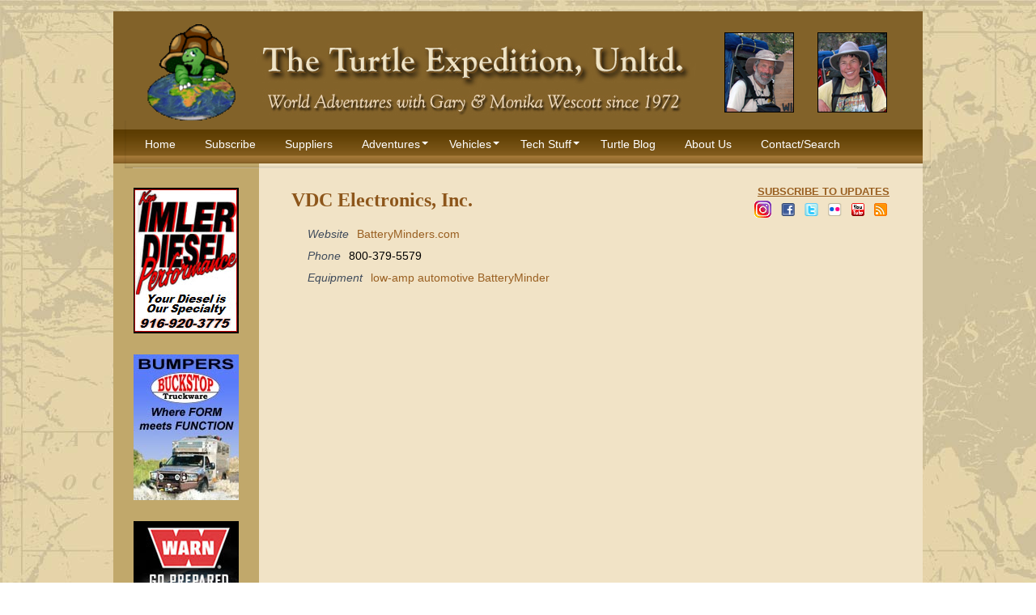

--- FILE ---
content_type: text/html; charset=UTF-8
request_url: https://www.turtleexpedition.com/business-directory/24050/vdc-electronics-inc/
body_size: 12544
content:
<!DOCTYPE html PUBLIC "-//W3C//DTD XHTML 1.0 Strict//EN" "http://www.w3.org/TR/xhtml1/DTD/xhtml1-strict.dtd">

<html xmlns="http://www.w3.org/1999/xhtml" xml:lang="en" lang="en">
<head>

	<!-- Google Tag Manager -->
	<script>(function(w,d,s,l,i){w[l]=w[l]||[];w[l].push({'gtm.start':
	new Date().getTime(),event:'gtm.js'});var f=d.getElementsByTagName(s)[0],
	j=d.createElement(s),dl=l!='dataLayer'?'&l='+l:'';j.async=true;j.src=
	'https://www.googletagmanager.com/gtm.js?id='+i+dl;f.parentNode.insertBefore(j,f);
	})(window,document,'script','dataLayer','GTM-WJWG4FK');</script>
	<!-- End Google Tag Manager -->

	<title>Turtle Expedition &raquo; VDC Electronics, Inc.</title>

	<meta http-equiv="Content-Type" content="text/html; charset=UTF-8" />
	<meta name="generator" content="WordPress 6.9" /> <!-- leave this for stats please -->

    <link rel="shortcut icon" href="https://www.turtleexpedition.com/favicon.ico">
	<link rel="stylesheet" href="https://www.turtleexpedition.com/wp-content/themes/wsdg/style.css?ver=101010" type="text/css" media="screen" />
	<link rel="alternate" type="application/rss+xml" title="RSS 2.0" href="https://www.turtleexpedition.com/feed/" />
	<link rel="alternate" type="text/xml" title="RSS .92" href="https://www.turtleexpedition.com/feed/rss/" />
	<link rel="alternate" type="application/atom+xml" title="Atom 0.3" href="https://www.turtleexpedition.com/feed/atom/" />
	<link rel="pingback" href="https://www.turtleexpedition.com/xmlrpc.php" />

		<link rel='archives' title='July 2023' href='https://www.turtleexpedition.com/2023/07/' />
	<link rel='archives' title='June 2023' href='https://www.turtleexpedition.com/2023/06/' />
	<link rel='archives' title='July 2022' href='https://www.turtleexpedition.com/2022/07/' />
	<link rel='archives' title='June 2022' href='https://www.turtleexpedition.com/2022/06/' />
	<link rel='archives' title='April 2022' href='https://www.turtleexpedition.com/2022/04/' />
	<link rel='archives' title='July 2020' href='https://www.turtleexpedition.com/2020/07/' />
	<link rel='archives' title='April 2020' href='https://www.turtleexpedition.com/2020/04/' />
	<link rel='archives' title='March 2020' href='https://www.turtleexpedition.com/2020/03/' />
	<link rel='archives' title='February 2020' href='https://www.turtleexpedition.com/2020/02/' />
	<link rel='archives' title='October 2019' href='https://www.turtleexpedition.com/2019/10/' />
	<link rel='archives' title='September 2019' href='https://www.turtleexpedition.com/2019/09/' />
	<link rel='archives' title='August 2019' href='https://www.turtleexpedition.com/2019/08/' />
	<link rel='archives' title='July 2019' href='https://www.turtleexpedition.com/2019/07/' />
	<link rel='archives' title='June 2019' href='https://www.turtleexpedition.com/2019/06/' />
	<link rel='archives' title='May 2019' href='https://www.turtleexpedition.com/2019/05/' />
	<link rel='archives' title='April 2019' href='https://www.turtleexpedition.com/2019/04/' />
	<link rel='archives' title='March 2019' href='https://www.turtleexpedition.com/2019/03/' />
	<link rel='archives' title='February 2019' href='https://www.turtleexpedition.com/2019/02/' />
	<link rel='archives' title='January 2019' href='https://www.turtleexpedition.com/2019/01/' />
	<link rel='archives' title='December 2018' href='https://www.turtleexpedition.com/2018/12/' />
	<link rel='archives' title='November 2018' href='https://www.turtleexpedition.com/2018/11/' />
	<link rel='archives' title='October 2018' href='https://www.turtleexpedition.com/2018/10/' />
	<link rel='archives' title='September 2018' href='https://www.turtleexpedition.com/2018/09/' />
	<link rel='archives' title='August 2018' href='https://www.turtleexpedition.com/2018/08/' />
	<link rel='archives' title='July 2018' href='https://www.turtleexpedition.com/2018/07/' />
	<link rel='archives' title='June 2018' href='https://www.turtleexpedition.com/2018/06/' />
	<link rel='archives' title='May 2018' href='https://www.turtleexpedition.com/2018/05/' />
	<link rel='archives' title='April 2018' href='https://www.turtleexpedition.com/2018/04/' />
	<link rel='archives' title='March 2018' href='https://www.turtleexpedition.com/2018/03/' />
	<link rel='archives' title='February 2018' href='https://www.turtleexpedition.com/2018/02/' />
	<link rel='archives' title='January 2018' href='https://www.turtleexpedition.com/2018/01/' />
	<link rel='archives' title='December 2017' href='https://www.turtleexpedition.com/2017/12/' />
	<link rel='archives' title='November 2017' href='https://www.turtleexpedition.com/2017/11/' />
	<link rel='archives' title='October 2017' href='https://www.turtleexpedition.com/2017/10/' />
	<link rel='archives' title='September 2017' href='https://www.turtleexpedition.com/2017/09/' />
	<link rel='archives' title='August 2017' href='https://www.turtleexpedition.com/2017/08/' />
	<link rel='archives' title='June 2017' href='https://www.turtleexpedition.com/2017/06/' />
	<link rel='archives' title='January 2017' href='https://www.turtleexpedition.com/2017/01/' />
	<link rel='archives' title='December 2016' href='https://www.turtleexpedition.com/2016/12/' />
	<link rel='archives' title='November 2016' href='https://www.turtleexpedition.com/2016/11/' />
	<link rel='archives' title='October 2016' href='https://www.turtleexpedition.com/2016/10/' />
	<link rel='archives' title='September 2016' href='https://www.turtleexpedition.com/2016/09/' />
	<link rel='archives' title='August 2016' href='https://www.turtleexpedition.com/2016/08/' />
	<link rel='archives' title='July 2016' href='https://www.turtleexpedition.com/2016/07/' />
	<link rel='archives' title='June 2016' href='https://www.turtleexpedition.com/2016/06/' />
	<link rel='archives' title='May 2016' href='https://www.turtleexpedition.com/2016/05/' />
	<link rel='archives' title='March 2016' href='https://www.turtleexpedition.com/2016/03/' />
	<link rel='archives' title='February 2016' href='https://www.turtleexpedition.com/2016/02/' />
	<link rel='archives' title='January 2016' href='https://www.turtleexpedition.com/2016/01/' />
	<link rel='archives' title='December 2015' href='https://www.turtleexpedition.com/2015/12/' />
	<link rel='archives' title='November 2015' href='https://www.turtleexpedition.com/2015/11/' />
	<link rel='archives' title='October 2015' href='https://www.turtleexpedition.com/2015/10/' />
	<link rel='archives' title='September 2015' href='https://www.turtleexpedition.com/2015/09/' />
	<link rel='archives' title='August 2015' href='https://www.turtleexpedition.com/2015/08/' />
	<link rel='archives' title='May 2015' href='https://www.turtleexpedition.com/2015/05/' />
	<link rel='archives' title='December 2014' href='https://www.turtleexpedition.com/2014/12/' />
	<link rel='archives' title='August 2014' href='https://www.turtleexpedition.com/2014/08/' />
	<link rel='archives' title='July 2014' href='https://www.turtleexpedition.com/2014/07/' />
	<link rel='archives' title='June 2014' href='https://www.turtleexpedition.com/2014/06/' />
	<link rel='archives' title='May 2014' href='https://www.turtleexpedition.com/2014/05/' />
	<link rel='archives' title='April 2014' href='https://www.turtleexpedition.com/2014/04/' />
	<link rel='archives' title='March 2014' href='https://www.turtleexpedition.com/2014/03/' />
	<link rel='archives' title='February 2014' href='https://www.turtleexpedition.com/2014/02/' />
	<link rel='archives' title='January 2014' href='https://www.turtleexpedition.com/2014/01/' />
	<link rel='archives' title='December 2013' href='https://www.turtleexpedition.com/2013/12/' />
	<link rel='archives' title='November 2013' href='https://www.turtleexpedition.com/2013/11/' />
	<link rel='archives' title='October 2013' href='https://www.turtleexpedition.com/2013/10/' />
	<link rel='archives' title='September 2013' href='https://www.turtleexpedition.com/2013/09/' />
	<link rel='archives' title='August 2013' href='https://www.turtleexpedition.com/2013/08/' />
	<link rel='archives' title='July 2013' href='https://www.turtleexpedition.com/2013/07/' />
	<link rel='archives' title='June 2013' href='https://www.turtleexpedition.com/2013/06/' />
	<link rel='archives' title='May 2013' href='https://www.turtleexpedition.com/2013/05/' />
	<link rel='archives' title='April 2013' href='https://www.turtleexpedition.com/2013/04/' />
	<link rel='archives' title='March 2013' href='https://www.turtleexpedition.com/2013/03/' />
	<link rel='archives' title='February 2013' href='https://www.turtleexpedition.com/2013/02/' />
	<link rel='archives' title='January 2013' href='https://www.turtleexpedition.com/2013/01/' />
	<link rel='archives' title='December 2012' href='https://www.turtleexpedition.com/2012/12/' />
	<link rel='archives' title='November 2012' href='https://www.turtleexpedition.com/2012/11/' />
	<link rel='archives' title='October 2012' href='https://www.turtleexpedition.com/2012/10/' />
	<link rel='archives' title='September 2012' href='https://www.turtleexpedition.com/2012/09/' />
	<link rel='archives' title='August 2012' href='https://www.turtleexpedition.com/2012/08/' />
	<link rel='archives' title='July 2012' href='https://www.turtleexpedition.com/2012/07/' />
	<link rel='archives' title='June 2012' href='https://www.turtleexpedition.com/2012/06/' />
	<link rel='archives' title='May 2012' href='https://www.turtleexpedition.com/2012/05/' />
	<link rel='archives' title='April 2012' href='https://www.turtleexpedition.com/2012/04/' />
	<link rel='archives' title='March 2012' href='https://www.turtleexpedition.com/2012/03/' />
	<link rel='archives' title='February 2012' href='https://www.turtleexpedition.com/2012/02/' />
	<link rel='archives' title='January 2012' href='https://www.turtleexpedition.com/2012/01/' />
	<link rel='archives' title='December 2011' href='https://www.turtleexpedition.com/2011/12/' />
	<link rel='archives' title='November 2011' href='https://www.turtleexpedition.com/2011/11/' />
	<link rel='archives' title='October 2011' href='https://www.turtleexpedition.com/2011/10/' />
	<link rel='archives' title='September 2011' href='https://www.turtleexpedition.com/2011/09/' />
	<link rel='archives' title='August 2011' href='https://www.turtleexpedition.com/2011/08/' />
	<link rel='archives' title='July 2011' href='https://www.turtleexpedition.com/2011/07/' />
	<link rel='archives' title='June 2011' href='https://www.turtleexpedition.com/2011/06/' />
	<link rel='archives' title='May 2011' href='https://www.turtleexpedition.com/2011/05/' />
	<link rel='archives' title='April 2011' href='https://www.turtleexpedition.com/2011/04/' />
	<link rel='archives' title='March 2011' href='https://www.turtleexpedition.com/2011/03/' />
	<link rel='archives' title='February 2011' href='https://www.turtleexpedition.com/2011/02/' />
	<link rel='archives' title='January 2011' href='https://www.turtleexpedition.com/2011/01/' />
	<link rel='archives' title='December 2010' href='https://www.turtleexpedition.com/2010/12/' />
	<link rel='archives' title='September 2010' href='https://www.turtleexpedition.com/2010/09/' />
		<meta name='robots' content='max-image-preview:large' />
<link rel='dns-prefetch' href='//www.turtleexpedition.com' />
<link rel="alternate" title="oEmbed (JSON)" type="application/json+oembed" href="https://www.turtleexpedition.com/wp-json/oembed/1.0/embed?url=https%3A%2F%2Fwww.turtleexpedition.com%2Fbusiness-directory%2F24050%2Fvdc-electronics-inc%2F" />
<link rel="alternate" title="oEmbed (XML)" type="text/xml+oembed" href="https://www.turtleexpedition.com/wp-json/oembed/1.0/embed?url=https%3A%2F%2Fwww.turtleexpedition.com%2Fbusiness-directory%2F24050%2Fvdc-electronics-inc%2F&#038;format=xml" />
		<!-- This site uses the Google Analytics by ExactMetrics plugin v8.11.1 - Using Analytics tracking - https://www.exactmetrics.com/ -->
							<script src="//www.googletagmanager.com/gtag/js?id=G-MB9RDLXN9Y"  data-cfasync="false" data-wpfc-render="false" type="text/javascript" async></script>
			<script data-cfasync="false" data-wpfc-render="false" type="text/javascript">
				var em_version = '8.11.1';
				var em_track_user = true;
				var em_no_track_reason = '';
								var ExactMetricsDefaultLocations = {"page_location":"https:\/\/www.turtleexpedition.com\/business-directory\/24050\/vdc-electronics-inc\/"};
								if ( typeof ExactMetricsPrivacyGuardFilter === 'function' ) {
					var ExactMetricsLocations = (typeof ExactMetricsExcludeQuery === 'object') ? ExactMetricsPrivacyGuardFilter( ExactMetricsExcludeQuery ) : ExactMetricsPrivacyGuardFilter( ExactMetricsDefaultLocations );
				} else {
					var ExactMetricsLocations = (typeof ExactMetricsExcludeQuery === 'object') ? ExactMetricsExcludeQuery : ExactMetricsDefaultLocations;
				}

								var disableStrs = [
										'ga-disable-G-MB9RDLXN9Y',
									];

				/* Function to detect opted out users */
				function __gtagTrackerIsOptedOut() {
					for (var index = 0; index < disableStrs.length; index++) {
						if (document.cookie.indexOf(disableStrs[index] + '=true') > -1) {
							return true;
						}
					}

					return false;
				}

				/* Disable tracking if the opt-out cookie exists. */
				if (__gtagTrackerIsOptedOut()) {
					for (var index = 0; index < disableStrs.length; index++) {
						window[disableStrs[index]] = true;
					}
				}

				/* Opt-out function */
				function __gtagTrackerOptout() {
					for (var index = 0; index < disableStrs.length; index++) {
						document.cookie = disableStrs[index] + '=true; expires=Thu, 31 Dec 2099 23:59:59 UTC; path=/';
						window[disableStrs[index]] = true;
					}
				}

				if ('undefined' === typeof gaOptout) {
					function gaOptout() {
						__gtagTrackerOptout();
					}
				}
								window.dataLayer = window.dataLayer || [];

				window.ExactMetricsDualTracker = {
					helpers: {},
					trackers: {},
				};
				if (em_track_user) {
					function __gtagDataLayer() {
						dataLayer.push(arguments);
					}

					function __gtagTracker(type, name, parameters) {
						if (!parameters) {
							parameters = {};
						}

						if (parameters.send_to) {
							__gtagDataLayer.apply(null, arguments);
							return;
						}

						if (type === 'event') {
														parameters.send_to = exactmetrics_frontend.v4_id;
							var hookName = name;
							if (typeof parameters['event_category'] !== 'undefined') {
								hookName = parameters['event_category'] + ':' + name;
							}

							if (typeof ExactMetricsDualTracker.trackers[hookName] !== 'undefined') {
								ExactMetricsDualTracker.trackers[hookName](parameters);
							} else {
								__gtagDataLayer('event', name, parameters);
							}
							
						} else {
							__gtagDataLayer.apply(null, arguments);
						}
					}

					__gtagTracker('js', new Date());
					__gtagTracker('set', {
						'developer_id.dNDMyYj': true,
											});
					if ( ExactMetricsLocations.page_location ) {
						__gtagTracker('set', ExactMetricsLocations);
					}
										__gtagTracker('config', 'G-MB9RDLXN9Y', {"forceSSL":"true","link_attribution":"true"} );
										window.gtag = __gtagTracker;										(function () {
						/* https://developers.google.com/analytics/devguides/collection/analyticsjs/ */
						/* ga and __gaTracker compatibility shim. */
						var noopfn = function () {
							return null;
						};
						var newtracker = function () {
							return new Tracker();
						};
						var Tracker = function () {
							return null;
						};
						var p = Tracker.prototype;
						p.get = noopfn;
						p.set = noopfn;
						p.send = function () {
							var args = Array.prototype.slice.call(arguments);
							args.unshift('send');
							__gaTracker.apply(null, args);
						};
						var __gaTracker = function () {
							var len = arguments.length;
							if (len === 0) {
								return;
							}
							var f = arguments[len - 1];
							if (typeof f !== 'object' || f === null || typeof f.hitCallback !== 'function') {
								if ('send' === arguments[0]) {
									var hitConverted, hitObject = false, action;
									if ('event' === arguments[1]) {
										if ('undefined' !== typeof arguments[3]) {
											hitObject = {
												'eventAction': arguments[3],
												'eventCategory': arguments[2],
												'eventLabel': arguments[4],
												'value': arguments[5] ? arguments[5] : 1,
											}
										}
									}
									if ('pageview' === arguments[1]) {
										if ('undefined' !== typeof arguments[2]) {
											hitObject = {
												'eventAction': 'page_view',
												'page_path': arguments[2],
											}
										}
									}
									if (typeof arguments[2] === 'object') {
										hitObject = arguments[2];
									}
									if (typeof arguments[5] === 'object') {
										Object.assign(hitObject, arguments[5]);
									}
									if ('undefined' !== typeof arguments[1].hitType) {
										hitObject = arguments[1];
										if ('pageview' === hitObject.hitType) {
											hitObject.eventAction = 'page_view';
										}
									}
									if (hitObject) {
										action = 'timing' === arguments[1].hitType ? 'timing_complete' : hitObject.eventAction;
										hitConverted = mapArgs(hitObject);
										__gtagTracker('event', action, hitConverted);
									}
								}
								return;
							}

							function mapArgs(args) {
								var arg, hit = {};
								var gaMap = {
									'eventCategory': 'event_category',
									'eventAction': 'event_action',
									'eventLabel': 'event_label',
									'eventValue': 'event_value',
									'nonInteraction': 'non_interaction',
									'timingCategory': 'event_category',
									'timingVar': 'name',
									'timingValue': 'value',
									'timingLabel': 'event_label',
									'page': 'page_path',
									'location': 'page_location',
									'title': 'page_title',
									'referrer' : 'page_referrer',
								};
								for (arg in args) {
																		if (!(!args.hasOwnProperty(arg) || !gaMap.hasOwnProperty(arg))) {
										hit[gaMap[arg]] = args[arg];
									} else {
										hit[arg] = args[arg];
									}
								}
								return hit;
							}

							try {
								f.hitCallback();
							} catch (ex) {
							}
						};
						__gaTracker.create = newtracker;
						__gaTracker.getByName = newtracker;
						__gaTracker.getAll = function () {
							return [];
						};
						__gaTracker.remove = noopfn;
						__gaTracker.loaded = true;
						window['__gaTracker'] = __gaTracker;
					})();
									} else {
										console.log("");
					(function () {
						function __gtagTracker() {
							return null;
						}

						window['__gtagTracker'] = __gtagTracker;
						window['gtag'] = __gtagTracker;
					})();
									}
			</script>
							<!-- / Google Analytics by ExactMetrics -->
		<style id='wp-img-auto-sizes-contain-inline-css' type='text/css'>
img:is([sizes=auto i],[sizes^="auto," i]){contain-intrinsic-size:3000px 1500px}
/*# sourceURL=wp-img-auto-sizes-contain-inline-css */
</style>
<style id='wp-emoji-styles-inline-css' type='text/css'>

	img.wp-smiley, img.emoji {
		display: inline !important;
		border: none !important;
		box-shadow: none !important;
		height: 1em !important;
		width: 1em !important;
		margin: 0 0.07em !important;
		vertical-align: -0.1em !important;
		background: none !important;
		padding: 0 !important;
	}
/*# sourceURL=wp-emoji-styles-inline-css */
</style>
<style id='wp-block-library-inline-css' type='text/css'>
:root{--wp-block-synced-color:#7a00df;--wp-block-synced-color--rgb:122,0,223;--wp-bound-block-color:var(--wp-block-synced-color);--wp-editor-canvas-background:#ddd;--wp-admin-theme-color:#007cba;--wp-admin-theme-color--rgb:0,124,186;--wp-admin-theme-color-darker-10:#006ba1;--wp-admin-theme-color-darker-10--rgb:0,107,160.5;--wp-admin-theme-color-darker-20:#005a87;--wp-admin-theme-color-darker-20--rgb:0,90,135;--wp-admin-border-width-focus:2px}@media (min-resolution:192dpi){:root{--wp-admin-border-width-focus:1.5px}}.wp-element-button{cursor:pointer}:root .has-very-light-gray-background-color{background-color:#eee}:root .has-very-dark-gray-background-color{background-color:#313131}:root .has-very-light-gray-color{color:#eee}:root .has-very-dark-gray-color{color:#313131}:root .has-vivid-green-cyan-to-vivid-cyan-blue-gradient-background{background:linear-gradient(135deg,#00d084,#0693e3)}:root .has-purple-crush-gradient-background{background:linear-gradient(135deg,#34e2e4,#4721fb 50%,#ab1dfe)}:root .has-hazy-dawn-gradient-background{background:linear-gradient(135deg,#faaca8,#dad0ec)}:root .has-subdued-olive-gradient-background{background:linear-gradient(135deg,#fafae1,#67a671)}:root .has-atomic-cream-gradient-background{background:linear-gradient(135deg,#fdd79a,#004a59)}:root .has-nightshade-gradient-background{background:linear-gradient(135deg,#330968,#31cdcf)}:root .has-midnight-gradient-background{background:linear-gradient(135deg,#020381,#2874fc)}:root{--wp--preset--font-size--normal:16px;--wp--preset--font-size--huge:42px}.has-regular-font-size{font-size:1em}.has-larger-font-size{font-size:2.625em}.has-normal-font-size{font-size:var(--wp--preset--font-size--normal)}.has-huge-font-size{font-size:var(--wp--preset--font-size--huge)}.has-text-align-center{text-align:center}.has-text-align-left{text-align:left}.has-text-align-right{text-align:right}.has-fit-text{white-space:nowrap!important}#end-resizable-editor-section{display:none}.aligncenter{clear:both}.items-justified-left{justify-content:flex-start}.items-justified-center{justify-content:center}.items-justified-right{justify-content:flex-end}.items-justified-space-between{justify-content:space-between}.screen-reader-text{border:0;clip-path:inset(50%);height:1px;margin:-1px;overflow:hidden;padding:0;position:absolute;width:1px;word-wrap:normal!important}.screen-reader-text:focus{background-color:#ddd;clip-path:none;color:#444;display:block;font-size:1em;height:auto;left:5px;line-height:normal;padding:15px 23px 14px;text-decoration:none;top:5px;width:auto;z-index:100000}html :where(.has-border-color){border-style:solid}html :where([style*=border-top-color]){border-top-style:solid}html :where([style*=border-right-color]){border-right-style:solid}html :where([style*=border-bottom-color]){border-bottom-style:solid}html :where([style*=border-left-color]){border-left-style:solid}html :where([style*=border-width]){border-style:solid}html :where([style*=border-top-width]){border-top-style:solid}html :where([style*=border-right-width]){border-right-style:solid}html :where([style*=border-bottom-width]){border-bottom-style:solid}html :where([style*=border-left-width]){border-left-style:solid}html :where(img[class*=wp-image-]){height:auto;max-width:100%}:where(figure){margin:0 0 1em}html :where(.is-position-sticky){--wp-admin--admin-bar--position-offset:var(--wp-admin--admin-bar--height,0px)}@media screen and (max-width:600px){html :where(.is-position-sticky){--wp-admin--admin-bar--position-offset:0px}}

/*# sourceURL=wp-block-library-inline-css */
</style><style id='global-styles-inline-css' type='text/css'>
:root{--wp--preset--aspect-ratio--square: 1;--wp--preset--aspect-ratio--4-3: 4/3;--wp--preset--aspect-ratio--3-4: 3/4;--wp--preset--aspect-ratio--3-2: 3/2;--wp--preset--aspect-ratio--2-3: 2/3;--wp--preset--aspect-ratio--16-9: 16/9;--wp--preset--aspect-ratio--9-16: 9/16;--wp--preset--color--black: #000000;--wp--preset--color--cyan-bluish-gray: #abb8c3;--wp--preset--color--white: #ffffff;--wp--preset--color--pale-pink: #f78da7;--wp--preset--color--vivid-red: #cf2e2e;--wp--preset--color--luminous-vivid-orange: #ff6900;--wp--preset--color--luminous-vivid-amber: #fcb900;--wp--preset--color--light-green-cyan: #7bdcb5;--wp--preset--color--vivid-green-cyan: #00d084;--wp--preset--color--pale-cyan-blue: #8ed1fc;--wp--preset--color--vivid-cyan-blue: #0693e3;--wp--preset--color--vivid-purple: #9b51e0;--wp--preset--gradient--vivid-cyan-blue-to-vivid-purple: linear-gradient(135deg,rgb(6,147,227) 0%,rgb(155,81,224) 100%);--wp--preset--gradient--light-green-cyan-to-vivid-green-cyan: linear-gradient(135deg,rgb(122,220,180) 0%,rgb(0,208,130) 100%);--wp--preset--gradient--luminous-vivid-amber-to-luminous-vivid-orange: linear-gradient(135deg,rgb(252,185,0) 0%,rgb(255,105,0) 100%);--wp--preset--gradient--luminous-vivid-orange-to-vivid-red: linear-gradient(135deg,rgb(255,105,0) 0%,rgb(207,46,46) 100%);--wp--preset--gradient--very-light-gray-to-cyan-bluish-gray: linear-gradient(135deg,rgb(238,238,238) 0%,rgb(169,184,195) 100%);--wp--preset--gradient--cool-to-warm-spectrum: linear-gradient(135deg,rgb(74,234,220) 0%,rgb(151,120,209) 20%,rgb(207,42,186) 40%,rgb(238,44,130) 60%,rgb(251,105,98) 80%,rgb(254,248,76) 100%);--wp--preset--gradient--blush-light-purple: linear-gradient(135deg,rgb(255,206,236) 0%,rgb(152,150,240) 100%);--wp--preset--gradient--blush-bordeaux: linear-gradient(135deg,rgb(254,205,165) 0%,rgb(254,45,45) 50%,rgb(107,0,62) 100%);--wp--preset--gradient--luminous-dusk: linear-gradient(135deg,rgb(255,203,112) 0%,rgb(199,81,192) 50%,rgb(65,88,208) 100%);--wp--preset--gradient--pale-ocean: linear-gradient(135deg,rgb(255,245,203) 0%,rgb(182,227,212) 50%,rgb(51,167,181) 100%);--wp--preset--gradient--electric-grass: linear-gradient(135deg,rgb(202,248,128) 0%,rgb(113,206,126) 100%);--wp--preset--gradient--midnight: linear-gradient(135deg,rgb(2,3,129) 0%,rgb(40,116,252) 100%);--wp--preset--font-size--small: 13px;--wp--preset--font-size--medium: 20px;--wp--preset--font-size--large: 36px;--wp--preset--font-size--x-large: 42px;--wp--preset--spacing--20: 0.44rem;--wp--preset--spacing--30: 0.67rem;--wp--preset--spacing--40: 1rem;--wp--preset--spacing--50: 1.5rem;--wp--preset--spacing--60: 2.25rem;--wp--preset--spacing--70: 3.38rem;--wp--preset--spacing--80: 5.06rem;--wp--preset--shadow--natural: 6px 6px 9px rgba(0, 0, 0, 0.2);--wp--preset--shadow--deep: 12px 12px 50px rgba(0, 0, 0, 0.4);--wp--preset--shadow--sharp: 6px 6px 0px rgba(0, 0, 0, 0.2);--wp--preset--shadow--outlined: 6px 6px 0px -3px rgb(255, 255, 255), 6px 6px rgb(0, 0, 0);--wp--preset--shadow--crisp: 6px 6px 0px rgb(0, 0, 0);}:where(.is-layout-flex){gap: 0.5em;}:where(.is-layout-grid){gap: 0.5em;}body .is-layout-flex{display: flex;}.is-layout-flex{flex-wrap: wrap;align-items: center;}.is-layout-flex > :is(*, div){margin: 0;}body .is-layout-grid{display: grid;}.is-layout-grid > :is(*, div){margin: 0;}:where(.wp-block-columns.is-layout-flex){gap: 2em;}:where(.wp-block-columns.is-layout-grid){gap: 2em;}:where(.wp-block-post-template.is-layout-flex){gap: 1.25em;}:where(.wp-block-post-template.is-layout-grid){gap: 1.25em;}.has-black-color{color: var(--wp--preset--color--black) !important;}.has-cyan-bluish-gray-color{color: var(--wp--preset--color--cyan-bluish-gray) !important;}.has-white-color{color: var(--wp--preset--color--white) !important;}.has-pale-pink-color{color: var(--wp--preset--color--pale-pink) !important;}.has-vivid-red-color{color: var(--wp--preset--color--vivid-red) !important;}.has-luminous-vivid-orange-color{color: var(--wp--preset--color--luminous-vivid-orange) !important;}.has-luminous-vivid-amber-color{color: var(--wp--preset--color--luminous-vivid-amber) !important;}.has-light-green-cyan-color{color: var(--wp--preset--color--light-green-cyan) !important;}.has-vivid-green-cyan-color{color: var(--wp--preset--color--vivid-green-cyan) !important;}.has-pale-cyan-blue-color{color: var(--wp--preset--color--pale-cyan-blue) !important;}.has-vivid-cyan-blue-color{color: var(--wp--preset--color--vivid-cyan-blue) !important;}.has-vivid-purple-color{color: var(--wp--preset--color--vivid-purple) !important;}.has-black-background-color{background-color: var(--wp--preset--color--black) !important;}.has-cyan-bluish-gray-background-color{background-color: var(--wp--preset--color--cyan-bluish-gray) !important;}.has-white-background-color{background-color: var(--wp--preset--color--white) !important;}.has-pale-pink-background-color{background-color: var(--wp--preset--color--pale-pink) !important;}.has-vivid-red-background-color{background-color: var(--wp--preset--color--vivid-red) !important;}.has-luminous-vivid-orange-background-color{background-color: var(--wp--preset--color--luminous-vivid-orange) !important;}.has-luminous-vivid-amber-background-color{background-color: var(--wp--preset--color--luminous-vivid-amber) !important;}.has-light-green-cyan-background-color{background-color: var(--wp--preset--color--light-green-cyan) !important;}.has-vivid-green-cyan-background-color{background-color: var(--wp--preset--color--vivid-green-cyan) !important;}.has-pale-cyan-blue-background-color{background-color: var(--wp--preset--color--pale-cyan-blue) !important;}.has-vivid-cyan-blue-background-color{background-color: var(--wp--preset--color--vivid-cyan-blue) !important;}.has-vivid-purple-background-color{background-color: var(--wp--preset--color--vivid-purple) !important;}.has-black-border-color{border-color: var(--wp--preset--color--black) !important;}.has-cyan-bluish-gray-border-color{border-color: var(--wp--preset--color--cyan-bluish-gray) !important;}.has-white-border-color{border-color: var(--wp--preset--color--white) !important;}.has-pale-pink-border-color{border-color: var(--wp--preset--color--pale-pink) !important;}.has-vivid-red-border-color{border-color: var(--wp--preset--color--vivid-red) !important;}.has-luminous-vivid-orange-border-color{border-color: var(--wp--preset--color--luminous-vivid-orange) !important;}.has-luminous-vivid-amber-border-color{border-color: var(--wp--preset--color--luminous-vivid-amber) !important;}.has-light-green-cyan-border-color{border-color: var(--wp--preset--color--light-green-cyan) !important;}.has-vivid-green-cyan-border-color{border-color: var(--wp--preset--color--vivid-green-cyan) !important;}.has-pale-cyan-blue-border-color{border-color: var(--wp--preset--color--pale-cyan-blue) !important;}.has-vivid-cyan-blue-border-color{border-color: var(--wp--preset--color--vivid-cyan-blue) !important;}.has-vivid-purple-border-color{border-color: var(--wp--preset--color--vivid-purple) !important;}.has-vivid-cyan-blue-to-vivid-purple-gradient-background{background: var(--wp--preset--gradient--vivid-cyan-blue-to-vivid-purple) !important;}.has-light-green-cyan-to-vivid-green-cyan-gradient-background{background: var(--wp--preset--gradient--light-green-cyan-to-vivid-green-cyan) !important;}.has-luminous-vivid-amber-to-luminous-vivid-orange-gradient-background{background: var(--wp--preset--gradient--luminous-vivid-amber-to-luminous-vivid-orange) !important;}.has-luminous-vivid-orange-to-vivid-red-gradient-background{background: var(--wp--preset--gradient--luminous-vivid-orange-to-vivid-red) !important;}.has-very-light-gray-to-cyan-bluish-gray-gradient-background{background: var(--wp--preset--gradient--very-light-gray-to-cyan-bluish-gray) !important;}.has-cool-to-warm-spectrum-gradient-background{background: var(--wp--preset--gradient--cool-to-warm-spectrum) !important;}.has-blush-light-purple-gradient-background{background: var(--wp--preset--gradient--blush-light-purple) !important;}.has-blush-bordeaux-gradient-background{background: var(--wp--preset--gradient--blush-bordeaux) !important;}.has-luminous-dusk-gradient-background{background: var(--wp--preset--gradient--luminous-dusk) !important;}.has-pale-ocean-gradient-background{background: var(--wp--preset--gradient--pale-ocean) !important;}.has-electric-grass-gradient-background{background: var(--wp--preset--gradient--electric-grass) !important;}.has-midnight-gradient-background{background: var(--wp--preset--gradient--midnight) !important;}.has-small-font-size{font-size: var(--wp--preset--font-size--small) !important;}.has-medium-font-size{font-size: var(--wp--preset--font-size--medium) !important;}.has-large-font-size{font-size: var(--wp--preset--font-size--large) !important;}.has-x-large-font-size{font-size: var(--wp--preset--font-size--x-large) !important;}
/*# sourceURL=global-styles-inline-css */
</style>

<style id='classic-theme-styles-inline-css' type='text/css'>
/*! This file is auto-generated */
.wp-block-button__link{color:#fff;background-color:#32373c;border-radius:9999px;box-shadow:none;text-decoration:none;padding:calc(.667em + 2px) calc(1.333em + 2px);font-size:1.125em}.wp-block-file__button{background:#32373c;color:#fff;text-decoration:none}
/*# sourceURL=/wp-includes/css/classic-themes.min.css */
</style>
<link rel='stylesheet' id='shutter-0-css' href='https://www.turtleexpedition.com/wp-content/plugins/nextgen-gallery/static/Lightbox/shutter/shutter.css?ver=4.0.2' type='text/css' media='all' />
<link rel='stylesheet' id='crp-style-rounded-thumbs-css' href='https://www.turtleexpedition.com/wp-content/plugins/contextual-related-posts/css/rounded-thumbs.min.css?ver=4.1.0' type='text/css' media='all' />
<style id='crp-style-rounded-thumbs-inline-css' type='text/css'>

			.crp_related.crp-rounded-thumbs a {
				width: 150px;
                height: 150px;
				text-decoration: none;
			}
			.crp_related.crp-rounded-thumbs img {
				max-width: 150px;
				margin: auto;
			}
			.crp_related.crp-rounded-thumbs .crp_title {
				width: 100%;
			}
			
/*# sourceURL=crp-style-rounded-thumbs-inline-css */
</style>
<link rel='stylesheet' id='wpbdp-widgets-css' href='https://www.turtleexpedition.com/wp-content/plugins/business-directory-plugin/assets/css/widgets.min.css?ver=6.4.20' type='text/css' media='all' />
<link rel='stylesheet' id='wpbdp-base-css-css' href='https://www.turtleexpedition.com/wp-content/plugins/business-directory-plugin/assets/css/wpbdp.min.css?ver=6.4.20' type='text/css' media='all' />
<style id='wpbdp-base-css-inline-css' type='text/css'>
html,body{--bd-main-color:#32373c;--bd-main-color-20:#569AF633;--bd-main-color-8:#569AF614;--bd-thumbnail-width:150px;--bd-thumbnail-height:150px;--bd-button-text-color:#fff;--bd-button-bg-color:#32373c;--bd-button-padding-left:calc(1.333em + 2px);--bd-button-padding-top:calc(0.667em + 2px);}.wpbdp-with-button-styles .wpbdp-checkout-submit input[type="submit"],.wpbdp-with-button-styles .wpbdp-ratings-reviews input[type="submit"],.wpbdp-with-button-styles .comment-form input[type="submit"],.wpbdp-with-button-styles .wpbdp-main-box input[type="submit"],.wpbdp-with-button-styles .listing-actions a.wpbdp-button,.wpbdp-with-button-styles .wpbdp-button-secondary,.wpbdp-with-button-styles .wpbdp-button{padding-left: calc(1.333em + 2px);padding-right: calc(1.333em + 2px);}
.wpbdp-plan-action input[type=radio]+ label span:before{content:'Select';}.wpbdp-plan-action input[type=radio]:checked + label span:before{content:'Selected';}
/*# sourceURL=wpbdp-base-css-inline-css */
</style>
<link rel='stylesheet' id='wpbdp-category-icons-module-css' href='https://www.turtleexpedition.com/wp-content/plugins/business-directory-categories/resources/styles.min.css?ver=5.0.10' type='text/css' media='all' />
<link rel='stylesheet' id='wpbdp-abc-filtering-css' href='https://www.turtleexpedition.com/wp-content/plugins/business-directory-categories/resources/abc.css?ver=5.0.10' type='text/css' media='all' />
<link rel='stylesheet' id='meks-flickr-widget-css' href='https://www.turtleexpedition.com/wp-content/plugins/meks-simple-flickr-widget/css/style.css?ver=1.3' type='text/css' media='all' />
<link rel='stylesheet' id='wp-pagenavi-css' href='https://www.turtleexpedition.com/wp-content/plugins/wp-pagenavi/pagenavi-css.css?ver=2.70' type='text/css' media='all' />
<link rel='stylesheet' id='photonic-slider-css' href='https://www.turtleexpedition.com/wp-content/plugins/photonic/include/ext/splide/splide.min.css?ver=20251209-170940' type='text/css' media='all' />
<link rel='stylesheet' id='photonic-lightbox-css' href='https://www.turtleexpedition.com/wp-content/plugins/photonic/include/ext/baguettebox/baguettebox.min.css?ver=20251209-170940' type='text/css' media='all' />
<link rel='stylesheet' id='photonic-css' href='https://www.turtleexpedition.com/wp-content/plugins/photonic/include/css/front-end/core/photonic.min.css?ver=20251209-170940' type='text/css' media='all' />
<style id='photonic-inline-css' type='text/css'>
/* Dynamically generated CSS */
.photonic-panel { background:  rgb(17,17,17)  !important;

	border-top: none;
	border-right: none;
	border-bottom: none;
	border-left: none;
 }
.photonic-random-layout .photonic-thumb { padding: 2px}
.photonic-masonry-layout .photonic-thumb, .photonic-masonry-horizontal-layout .photonic-thumb { padding: 2px}
.photonic-mosaic-layout .photonic-thumb { padding: 2px}

/*# sourceURL=photonic-inline-css */
</style>
<link rel='stylesheet' id='default-styles.min-css' href='https://www.turtleexpedition.com/wp-content/plugins/business-directory-plugin/themes/default/assets/styles.min.css?ver=6.4.20' type='text/css' media='all' />
<script type="text/javascript" src="https://www.turtleexpedition.com/wp-includes/js/jquery/jquery.min.js?ver=3.7.1" id="jquery-core-js"></script>
<script type="text/javascript" src="https://www.turtleexpedition.com/wp-includes/js/jquery/jquery-migrate.min.js?ver=3.4.1" id="jquery-migrate-js"></script>
<script type="text/javascript" src="https://www.turtleexpedition.com/wp-content/plugins/jquery-drop-down-menu-plugin/js/noConflict.js?ver=494b4d6cc2e30e6c7c7755d2c4cab320" id="down-menu-plugin-js"></script>
<script type="text/javascript" src="https://www.turtleexpedition.com/wp-content/plugins/google-analytics-dashboard-for-wp/assets/js/frontend-gtag.min.js?ver=8.11.1" id="exactmetrics-frontend-script-js" async="async" data-wp-strategy="async"></script>
<script data-cfasync="false" data-wpfc-render="false" type="text/javascript" id='exactmetrics-frontend-script-js-extra'>/* <![CDATA[ */
var exactmetrics_frontend = {"js_events_tracking":"true","download_extensions":"doc,pdf,ppt,zip,xls,docx,pptx,xlsx","inbound_paths":"[{\"path\":\"\\\/go\\\/\",\"label\":\"affiliate\"},{\"path\":\"\\\/recommend\\\/\",\"label\":\"affiliate\"}]","home_url":"https:\/\/www.turtleexpedition.com","hash_tracking":"false","v4_id":"G-MB9RDLXN9Y"};/* ]]> */
</script>
<script type="text/javascript" id="photocrati_ajax-js-extra">
/* <![CDATA[ */
var photocrati_ajax = {"url":"https://www.turtleexpedition.com/index.php?photocrati_ajax=1","rest_url":"https://www.turtleexpedition.com/wp-json/","wp_home_url":"https://www.turtleexpedition.com","wp_site_url":"https://www.turtleexpedition.com","wp_root_url":"https://www.turtleexpedition.com","wp_plugins_url":"https://www.turtleexpedition.com/wp-content/plugins","wp_content_url":"https://www.turtleexpedition.com/wp-content","wp_includes_url":"https://www.turtleexpedition.com/wp-includes/","ngg_param_slug":"nggallery","rest_nonce":"a4359e4efe"};
//# sourceURL=photocrati_ajax-js-extra
/* ]]> */
</script>
<script type="text/javascript" src="https://www.turtleexpedition.com/wp-content/plugins/nextgen-gallery/static/Legacy/ajax.min.js?ver=4.0.2" id="photocrati_ajax-js"></script>
<link rel="https://api.w.org/" href="https://www.turtleexpedition.com/wp-json/" /><link rel="alternate" title="JSON" type="application/json" href="https://www.turtleexpedition.com/wp-json/wp/v2/wpbdp_listing/24050" /><link rel="canonical" href="https://www.turtleexpedition.com/business-directory/24050/vdc-electronics-inc/" />

<script type="text/javascript">noCon(document).ready(function(){noCon("#jquery-dropmenu ul").css({display:"none"});noCon("#jquery-dropmenu li:has(ul)").addClass("parent");noCon("#jquery-dropmenu li > ul > a > span").text("");noCon("#jquery-dropmenu li").hover(function(){
noCon(this).find("ul:first").stop(true,true).fadeIn("400");
},
function(){
noCon(this).find("ul:first").stop(true,true).fadeOut("400");
});});</script>

<link rel="stylesheet" href="https://www.turtleexpedition.com/wp-content/plugins/jquery-drop-down-menu-plugin/css/font-awesome.min.css" type="text/css" />
<link rel="stylesheet" href="https://www.turtleexpedition.com/wp-content/plugins/jquery-drop-down-menu-plugin/themes/menu_style.css" type="text/css" /><style type="text/css" media="all">                          #jquery-dropmenu, #jquery-dropmenu ul {
background: none;
border:none;
height;30px;
margin-top:-11px;
}
#jquery-dropmenu a:hover, ul#jquery-dropmenu li.current-menu-item a {
    color: #fff!important;
    background: none;
}
jquery-dropmenu li
 {
  background: #e6c697 !important; 
}
</style><link rel="icon" href="https://www.turtleexpedition.com/wp-content/uploads/2025/10/favicon-32x32-1.png" sizes="32x32" />
<link rel="icon" href="https://www.turtleexpedition.com/wp-content/uploads/2025/10/favicon-32x32-1.png" sizes="192x192" />
<link rel="apple-touch-icon" href="https://www.turtleexpedition.com/wp-content/uploads/2025/10/favicon-32x32-1.png" />
<meta name="msapplication-TileImage" content="https://www.turtleexpedition.com/wp-content/uploads/2025/10/favicon-32x32-1.png" />
		<style type="text/css" id="wp-custom-css">
			.lower-left-block li#text-5 {
	list-style-type: none;
	padding: 1.5em 0 0 0;
}
.lower-left-block h2.widgetttitle {
	text-align:center !important;
}

/* copied 12Feb2020 from new site to replace biz directory with new one until new site is launched - BAR */
/* Business Directory styling 13Dec2019 - BAR */

.wpbdp-field-value {
	line-height: 1.1; /* was 1.5 13Dec2019 */
}

div.listing-details > div.wpbdp-field-display.wpbdp-field.wpbdp-field-value.field-display.field-value.wpbdp-field-_business_name.wpbdp-field-title.wpbdp-field-type-textfield.wpbdp-field-association-title > span > a {
	font-size: 1.25rem; /* was 1rem 13Dec2019 */
	color: #000;
}

.back-to-dir-buttons,
.wpbdp-bar-show-direcory,
.wpbdp-bar-submit-listing-button,
.listing-actions,
.wpbdp-main-links {
	display: none !important; /* Added 13Dec2019 - hide extraneous buttons */
}
	
/* remove alternating gray background from directory listings and search results */

.wpbdp-listing-excerpt.odd {
    background: none; /* was background: #eee; */
}

.wpbdp-listing-excerpt {
    padding: 0; /* was padding: 10px; */
    border-bottom: none; /* was border-bottom: dotted 1px #ddd; */
}

div.listing-details > div.wpbdp-field-display.wpbdp-field.wpbdp-field-value.field-display.field-value.wpbdp-field-_business_name.wpbdp-field-title.wpbdp-field-type-textfield.wpbdp-field-association-title > span {
	font-weight: 500; /* bold business name */
}

div.listing-details > div.wpbdp-field-display.wpbdp-field.wpbdp-field-value.field-display.field-value.wpbdp-field-website.wpbdp-field-meta.wpbdp-field-type-url.wpbdp-field-association-meta > span.field-label,
div.listing-details > div.wpbdp-field-display.wpbdp-field.wpbdp-field-value.field-display.field-value.wpbdp-field-phone.wpbdp-field-meta.wpbdp-field-type-textfield.wpbdp-field-association-meta > span.field-label,
div.listing-details > div.wpbdp-field-display.wpbdp-field.wpbdp-field-value.field-display.field-value.wpbdp-field-equipment.wpbdp-field-tags.wpbdp-field-type-textfield.wpbdp-field-association-tags > span.field-label {
	font-weight: normal; /* unbold field labels */
	font-style: italic; /* italicize field labels */
}

/* unique to old site biz directory */

.wpbdp-listing .listing-title a, .wpbdp-listing .listing-title h2 {
    font-size: 1.25rem;
}

.wpbdp-listing .listing-details {
    margin-left: 20px;
}

/* added 10Jul2021 to hide Feedburner form and related RSS feed */
#connect > form, #connect > a:nth-child(2) {
    display: none;
}

h1:first-child {
	padding-top: 35px; /* was 20px; 6Apr2022 */
}

.wp-block-image figcaption {
    color: #256499;
    font-size: smaller; /* added 6Apr2022 */
}		</style>
		

</head>
<body data-rsssl=1>
	<div id="fb-root"></div>
	<script async defer src="https://connect.facebook.net/en_US/sdk.js#xfbml=1&version=v3.2&appId=399516646846515&autoLogAppEvents=1"></script>

	<!-- Google Tag Manager (noscript) -->
	<noscript><iframe src="https://www.googletagmanager.com/ns.html?id=GTM-WJWG4FK"
	height="0" width="0" style="display:none;visibility:hidden"></iframe></noscript>
	<!-- End Google Tag Manager (noscript) -->

	<div id="container">
		<div id="header">
			<div id="header_flash" style="background-color:#826229">
        		<img src="https://www.turtleexpedition.com/wp-content/themes/wsdg/images/turtle_animation_black_border.gif" width="112" height="120" name="Turtle">
			</div>
			<a class="headerlink" href="https://www.turtleexpedition.com"></a>
			<div id="headshots">
			<img src="https://www.turtleexpedition.com/wp-content/themes/wsdg/images/gary.jpg" alt="Gary Wescott" style="margin-right:25px;" />
			<img src="https://www.turtleexpedition.com/wp-content/themes/wsdg/images/monika.jpg" alt="Monika Wescott" /></div>
		</div>
		<div id="navbar">
			
<script type="text/javascript">noCon(document).ready(function(){noCon("#jquery-dropmenu ul").css({display:"none"});noCon("#jquery-dropmenu li:has(ul)").addClass("parent");noCon("#jquery-dropmenu li > ul > a > span").text("");noCon("#jquery-dropmenu li").hover(function(){
noCon(this).find("ul:first").stop(true,true).fadeIn("400");
},
function(){
noCon(this).find("ul:first").stop(true,true).fadeOut("400");
});});</script>
<ul id="jquery-dropmenu"><li><a href="https://www.turtleexpedition.com/" title="Home">Home</a></li><li class="page_item page-item-24647"><a href="https://www.turtleexpedition.com/subscribe/">Subscribe</a></li>
<li class="page_item page-item-23761"><a href="https://www.turtleexpedition.com/business-directory/">Suppliers</a></li>
<li class="page_item page-item-11 page_item_has_children"><a href="https://www.turtleexpedition.com/adventures/">Adventures</a>
<ul class='children'>
	<li class="page_item page-item-28 page_item_has_children"><a href="https://www.turtleexpedition.com/adventures/russia/">Russia</a>
	<ul class='children'>
		<li class="page_item page-item-153"><a href="https://www.turtleexpedition.com/adventures/russia/introduction-2/">Introduction</a></li>
		<li class="page_item page-item-50"><a href="https://www.turtleexpedition.com/adventures/russia/russia-update-1/">Russia Update 1</a></li>
		<li class="page_item page-item-55"><a href="https://www.turtleexpedition.com/adventures/russia/russia-update-2/">Russia Update 2</a></li>
		<li class="page_item page-item-63"><a href="https://www.turtleexpedition.com/adventures/russia/russia-update-3/">Russia Update 3</a></li>
		<li class="page_item page-item-65"><a href="https://www.turtleexpedition.com/adventures/russia/russia-update-4/">Russia Update 4</a></li>
		<li class="page_item page-item-297"><a href="https://www.turtleexpedition.com/adventures/russia/russia-update-5/">Russia Update 5</a></li>
		<li class="page_item page-item-301"><a href="https://www.turtleexpedition.com/adventures/russia/russia-update-6/">Russia Update 6</a></li>
	</ul>
</li>
	<li class="page_item page-item-711 page_item_has_children"><a href="https://www.turtleexpedition.com/adventures/europe/">Europe</a>
	<ul class='children'>
		<li class="page_item page-item-230"><a href="https://www.turtleexpedition.com/adventures/europe/switzerland-by-rv/">Switzerland by RV &#8211; 2007</a></li>
	</ul>
</li>
	<li class="page_item page-item-723 page_item_has_children"><a href="https://www.turtleexpedition.com/adventures/mexico/">Mexico</a>
	<ul class='children'>
		<li class="page_item page-item-708 page_item_has_children"><a href="https://www.turtleexpedition.com/adventures/mexico/baja-california/">Baja California</a>
		<ul class='children'>
			<li class="page_item page-item-235"><a href="https://www.turtleexpedition.com/adventures/mexico/baja-california/baja-backroad-adventures/">baja-backroad-adventures</a></li>
			<li class="page_item page-item-2367"><a href="https://www.turtleexpedition.com/adventures/mexico/baja-california/agua-verde/">Agua Verde</a></li>
			<li class="page_item page-item-2605"><a href="https://www.turtleexpedition.com/adventures/mexico/baja-california/bahia-de-los-angeles-the-hard-way/">Bahía de los Angeles the Hard Way</a></li>
			<li class="page_item page-item-4113"><a href="https://www.turtleexpedition.com/adventures/mexico/baja-california/baja-testing-the-turtle-v-visiting-whales-caves-old-ranches/">Baja Testing The Turtle V (Visiting Whales, Caves &#038; Old Ranches)</a></li>
			<li class="page_item page-item-3914"><a href="https://www.turtleexpedition.com/adventures/mexico/baja-california/the-giants-of-san-ignacio-lagoon/">The Giants of San Ignacio Lagoon</a></li>
			<li class="page_item page-item-4700"><a href="https://www.turtleexpedition.com/adventures/mexico/baja-california/the-call-of-baja-visiting-granville-king/">The Call of Baja (Visiting Granville King)</a></li>
			<li class="page_item page-item-2736"><a href="https://www.turtleexpedition.com/adventures/mexico/baja-california/granville-king-the-wily-old-desert-fox/">Granville King, the wily old Desert Fox</a></li>
			<li class="page_item page-item-5216"><a href="https://www.turtleexpedition.com/adventures/mexico/baja-california/from-the-backcountry-by-granville-king-baja-california-1988/">From The Backcountry by Granville King &#8211; Baja California 1988</a></li>
		</ul>
</li>
		<li class="page_item page-item-4239"><a href="https://www.turtleexpedition.com/adventures/mexico/chihuahua-backroads/">Chihuahua Backroads</a></li>
	</ul>
</li>
	<li class="page_item page-item-719 page_item_has_children"><a href="https://www.turtleexpedition.com/adventures/north-america/">North America</a>
	<ul class='children'>
		<li class="page_item page-item-231 page_item_has_children"><a href="https://www.turtleexpedition.com/adventures/north-america/hiking-the-john-muir-trail/">Hiking the John Muir Trail</a>
		<ul class='children'>
			<li class="page_item page-item-673"><a href="https://www.turtleexpedition.com/adventures/north-america/hiking-the-john-muir-trail/friends-of-the-trail-jmt/">Friends of the Trail (JMT)</a></li>
			<li class="page_item page-item-1826"><a href="https://www.turtleexpedition.com/adventures/north-america/hiking-the-john-muir-trail/jmt-equipment-sources/">JMT Equipment Sources</a></li>
		</ul>
</li>
		<li class="page_item page-item-4376"><a href="https://www.turtleexpedition.com/adventures/north-america/pilot-butte-wild-horse-loop-wy/">Pilot Butte Wild Horse Loop, WY</a></li>
		<li class="page_item page-item-4537"><a href="https://www.turtleexpedition.com/adventures/north-america/camino-del-diablo-az/">Camino Del Diablo, AZ</a></li>
	</ul>
</li>
</ul>
</li>
<li class="page_item page-item-13 page_item_has_children"><a href="https://www.turtleexpedition.com/vehicles/">Vehicles</a>
<ul class='children'>
	<li class="page_item page-item-799"><a href="https://www.turtleexpedition.com/vehicles/vehicles-2/">Introduction</a></li>
	<li class="page_item page-item-810"><a href="https://www.turtleexpedition.com/vehicles/turtle-i-2/">The Turtle I</a></li>
	<li class="page_item page-item-827"><a href="https://www.turtleexpedition.com/vehicles/the-turtle-ii/">The Turtle II</a></li>
	<li class="page_item page-item-318"><a href="https://www.turtleexpedition.com/vehicles/turtle-iii/">The Turtle III</a></li>
	<li class="page_item page-item-320"><a href="https://www.turtleexpedition.com/vehicles/turtle-iv/">The Turtle IV</a></li>
	<li class="page_item page-item-322"><a href="https://www.turtleexpedition.com/vehicles/turtle-v/">The Turtle V</a></li>
	<li class="page_item page-item-324"><a href="https://www.turtleexpedition.com/vehicles/weekend-warrior/">The Weekend Warrior</a></li>
</ul>
</li>
<li class="page_item page-item-3099 page_item_has_children"><a href="https://www.turtleexpedition.com/tech-stuff/">Tech Stuff</a>
<ul class='children'>
	<li class="page_item page-item-2854"><a href="https://www.turtleexpedition.com/tech-stuff/the-bearing-thing/">The Bearing Thing</a></li>
	<li class="page_item page-item-4458"><a href="https://www.turtleexpedition.com/tech-stuff/baja-testing-the-turtle-v/">Baja Testing The Turtle V</a></li>
</ul>
</li>
<li class="page_item page-item-19 current_page_parent"><a href="https://www.turtleexpedition.com/travel-blog/">Turtle Blog</a></li>
<li class="page_item page-item-690"><a href="https://www.turtleexpedition.com/about-us/">About Us</a></li>
<li class="page_item page-item-21"><a href="https://www.turtleexpedition.com/contact/">Contact/Search</a></li>
</ul>		</div>
	<div id="container_lower">
		<div class="sidebar">

	<ul>
    
<section id="media_image-3" class="widget widget_media_image"><a href="https://www.imlerdiesel.com/"><img width="130" height="180" src="https://www.turtleexpedition.com/wp-content/uploads/2020/02/l24741_22443_ImlerDiesel6_5.jpg" class="image wp-image-23849  attachment-full size-full" alt="" style="max-width: 100%; height: auto;" decoding="async" /></a></section><section id="media_image-4" class="widget widget_media_image"><a href="https://www.buckstopinc.com/overland.html"><img width="130" height="180" src="https://www.turtleexpedition.com/wp-content/uploads/2020/02/l24677_22436_BuckStop.jpg" class="image wp-image-23880  attachment-full size-full" alt="" style="max-width: 100%; height: auto;" decoding="async" /></a></section><section id="media_image-6" class="widget widget_media_image"><a href="https://international.warn.com/"><img width="130" height="180" src="https://www.turtleexpedition.com/wp-content/uploads/2020/02/l24887_22441_Warn.jpg" class="image wp-image-24056  attachment-full size-full" alt="" style="max-width: 100%; height: auto;" decoding="async" /></a></section><section id="media_image-7" class="widget widget_media_image"><a href="https://www.transferflow.com/"><img width="130" height="180" src="https://www.turtleexpedition.com/wp-content/uploads/2020/02/TransferFlow-TE2024-130x180-1.jpg" class="image wp-image-25207  attachment-full size-full" alt="Transfer Flow" style="max-width: 100%; height: auto;" decoding="async" /></a></section><section id="media_image-8" class="widget widget_media_image"><a href="https://www.espar.com/"><img width="130" height="176" src="https://www.turtleexpedition.com/wp-content/uploads/2020/02/l24714_20680_Eberspacher-new.png" class="image wp-image-23911  attachment-full size-full" alt="" style="max-width: 100%; height: auto;" decoding="async" /></a></section>

	</ul>

</div>

		<div id="posts">
			<div id="connect">
	<span class="header-subscribe-link">&nbsp;&nbsp;<a href="https://turtleexpedition.com/subscribe/"><b>SUBSCRIBE TO UPDATES</b></a></span>
	<div class="clearboth"></div>
	<a href="https://www.instagram.com/turtle.expedition/"><img src="https://turtleexpedition.com/wp-content/uploads/2021/09/Icon-ig.gif" target="_blank"/></a>
	<a href="https://www.facebook.com/pages/Turtle-Expedition/102188523174648"><img src="https://www.turtleexpedition.com/wp-content/themes/wsdg/images/icon_fb.gif" target="_blank"/></a>
	<a href="https://twitter.com/TurtleExp"><img src="https://www.turtleexpedition.com/wp-content/themes/wsdg/images/icon_tw.gif" target="_blank"/></a>
	<a href="https://www.flickr.com/photos/turtleexpedition/"><img src="https://www.turtleexpedition.com/wp-content/themes/wsdg/images/icon_xx.gif" target="_blank"/></a>
	<a href="https://www.youtube.com/user/turtleexpedition"><img style="margin-right:0px;" src="https://www.turtleexpedition.com/wp-content/themes/wsdg/images/icon_yt.gif" target="_blank"/></a>
	<a href="https://turtleexpedition.com/feed/"><img style="margin-left:8px;" src="https://www.turtleexpedition.com/wp-content/themes/wsdg/images/icon_rss.gif" target="_blank"/></a>
	<div class="clearboth"></div>
</div>			
				<div class="post" id="post-24050">

					<h1>VDC Electronics, Inc.</h1>

					<div class="entry">

						
<div id="wpbdp-listing-24050" class="wpbdp-listing-24050 wpbdp-listing single wpbdp-single wpbdp-listing-single wpbdp-listing-plan-id-4 wpbdp-listing-plan-free_listing wpbdp-listing-category-id-750">
	
	
	<div class="listing-actions wpbdp-clear wpbdp-flex">
	<span class="wpbdp-goback"><a href="https://www.turtleexpedition.com/business-directory/" >Return to Directory</a></span></div>
    
<div class="listing-details cf">
            <div class="wpbdp-field-display wpbdp-field wpbdp-field-value field-display field-value wpbdp-field-website wpbdp-field-meta wpbdp-field-type-url wpbdp-field-association-meta  " ><span class="field-label">Website</span> <div class="value"><a href="https://www.batteryminders.com/" rel="nofollow noopener" target="_blank" title="BatteryMinders.com">BatteryMinders.com</a></div></div>            <div class="wpbdp-field-display wpbdp-field wpbdp-field-value field-display field-value wpbdp-field-phone wpbdp-field-meta wpbdp-field-type-textfield wpbdp-field-association-meta  " ><span class="field-label">Phone</span> <div class="value">800-379-5579</div></div>            <div class="wpbdp-field-display wpbdp-field wpbdp-field-value field-display field-value wpbdp-field-equipment wpbdp-field-tags wpbdp-field-type-textfield wpbdp-field-association-tags  " ><span class="field-label">Equipment</span> <div class="value"><a href="https://www.turtleexpedition.com/business-directory/wpbdp_tag/low-amp-automotive-batteryminder/" rel="tag">low-amp automotive BatteryMinder</a></div></div>    
	</div>

</div>
<script type="application/ld+json">{"@context":"http:\/\/schema.org","@type":"LocalBusiness","name":"VDC Electronics, Inc.","url":"https:\/\/www.turtleexpedition.com\/business-directory\/24050\/vdc-electronics-inc\/","priceRange":"$$","telephone":"800-379-5579"}</script>
				</div>
				<div class="tags">
														</div>

			
			
		</div>

        <div class="clearboth"></div>
	</div>
		<div id="footer">

	<p>&copy; 2016 The Turtle Expedition, Unltd. | <a href="http://winterstreetdesign.com">Web Design Nevada City</a> | <a href="https://www.turtleexpedition.com/index.php/privacy-policy">Privacy Policy</a> | <a href="https://www.turtleexpedition.com/index.php/about-us/terms-of-service/">Terms of Service</a> | Powered by <a href="http://www.wordpress.org">WordPress</a> |  <a href="http://translate.yandex.com">Powered by Yandex Translate</a> | <a href="https://www.turtleexpedition.com/wp-admin">admin</a></p>



</div>
		<script type="speculationrules">
{"prefetch":[{"source":"document","where":{"and":[{"href_matches":"/*"},{"not":{"href_matches":["/wp-*.php","/wp-admin/*","/wp-content/uploads/*","/wp-content/*","/wp-content/plugins/*","/wp-content/themes/wsdg/*","/*\\?(.+)"]}},{"not":{"selector_matches":"a[rel~=\"nofollow\"]"}},{"not":{"selector_matches":".no-prefetch, .no-prefetch a"}}]},"eagerness":"conservative"}]}
</script>
<script type="text/javascript" id="ngg_common-js-extra">
/* <![CDATA[ */

var nextgen_lightbox_settings = {"static_path":"https:\/\/www.turtleexpedition.com\/wp-content\/plugins\/nextgen-gallery\/static\/Lightbox\/{placeholder}","context":"all_images_direct"};
//# sourceURL=ngg_common-js-extra
/* ]]> */
</script>
<script type="text/javascript" src="https://www.turtleexpedition.com/wp-content/plugins/nextgen-gallery/static/GalleryDisplay/common.js?ver=4.0.2" id="ngg_common-js"></script>
<script type="text/javascript" id="ngg_lightbox_context-js-extra">
/* <![CDATA[ */

var nextgen_shutter_i18n = {"msgLoading":"L O A D I N G","msgClose":"Click to Close"};
//# sourceURL=ngg_lightbox_context-js-extra
/* ]]> */
</script>
<script type="text/javascript" src="https://www.turtleexpedition.com/wp-content/plugins/nextgen-gallery/static/Lightbox/lightbox_context.js?ver=4.0.2" id="ngg_lightbox_context-js"></script>
<script type="text/javascript" src="https://www.turtleexpedition.com/wp-content/plugins/nextgen-gallery/static/Lightbox/shutter/shutter.js?ver=4.0.2" id="shutter-0-js"></script>
<script type="text/javascript" src="https://www.turtleexpedition.com/wp-content/plugins/nextgen-gallery/static/Lightbox/shutter/nextgen_shutter.js?ver=4.0.2" id="shutter-1-js"></script>
<script type="text/javascript" src="https://www.turtleexpedition.com/wp-content/plugins/business-directory-categories/resources/categories-module.min.js?ver=5.0.10" id="wpbdp-categories-js"></script>
<script type="text/javascript" src="https://www.turtleexpedition.com/wp-includes/js/jquery/ui/core.min.js?ver=1.13.3" id="jquery-ui-core-js"></script>
<script type="text/javascript" src="https://www.turtleexpedition.com/wp-content/plugins/business-directory-plugin/assets/vendor/jQuery-File-Upload/js/jquery.iframe-transport.js?ver=10.32.0" id="jquery-file-upload-iframe-transport-js"></script>
<script type="text/javascript" src="https://www.turtleexpedition.com/wp-content/plugins/business-directory-plugin/assets/vendor/jQuery-File-Upload/js/jquery.fileupload.js?ver=10.32.0" id="jquery-file-upload-js"></script>
<script type="text/javascript" src="https://www.turtleexpedition.com/wp-content/plugins/business-directory-plugin/assets/js/dnd-upload.min.js?ver=6.4.20" id="wpbdp-dnd-upload-js"></script>
<script type="text/javascript" src="https://www.turtleexpedition.com/wp-content/plugins/business-directory-plugin/assets/vendor/jquery-breakpoints/jquery-breakpoints.min.js?ver=0.0.11" id="breakpoints.js-js"></script>
<script type="text/javascript" src="https://www.turtleexpedition.com/wp-includes/js/jquery/ui/mouse.min.js?ver=1.13.3" id="jquery-ui-mouse-js"></script>
<script type="text/javascript" src="https://www.turtleexpedition.com/wp-includes/js/jquery/ui/sortable.min.js?ver=1.13.3" id="jquery-ui-sortable-js"></script>
<script type="text/javascript" id="wpbdp-js-js-extra">
/* <![CDATA[ */
var wpbdp_global = {"ajaxurl":"https://www.turtleexpedition.com/wp-admin/admin-ajax.php","nonce":"59fc643bd0"};
//# sourceURL=wpbdp-js-js-extra
/* ]]> */
</script>
<script type="text/javascript" src="https://www.turtleexpedition.com/wp-content/plugins/business-directory-plugin/assets/js/wpbdp.min.js?ver=6.4.20" id="wpbdp-js-js"></script>
<script id="wp-emoji-settings" type="application/json">
{"baseUrl":"https://s.w.org/images/core/emoji/17.0.2/72x72/","ext":".png","svgUrl":"https://s.w.org/images/core/emoji/17.0.2/svg/","svgExt":".svg","source":{"concatemoji":"https://www.turtleexpedition.com/wp-includes/js/wp-emoji-release.min.js?ver=494b4d6cc2e30e6c7c7755d2c4cab320"}}
</script>
<script type="module">
/* <![CDATA[ */
/*! This file is auto-generated */
const a=JSON.parse(document.getElementById("wp-emoji-settings").textContent),o=(window._wpemojiSettings=a,"wpEmojiSettingsSupports"),s=["flag","emoji"];function i(e){try{var t={supportTests:e,timestamp:(new Date).valueOf()};sessionStorage.setItem(o,JSON.stringify(t))}catch(e){}}function c(e,t,n){e.clearRect(0,0,e.canvas.width,e.canvas.height),e.fillText(t,0,0);t=new Uint32Array(e.getImageData(0,0,e.canvas.width,e.canvas.height).data);e.clearRect(0,0,e.canvas.width,e.canvas.height),e.fillText(n,0,0);const a=new Uint32Array(e.getImageData(0,0,e.canvas.width,e.canvas.height).data);return t.every((e,t)=>e===a[t])}function p(e,t){e.clearRect(0,0,e.canvas.width,e.canvas.height),e.fillText(t,0,0);var n=e.getImageData(16,16,1,1);for(let e=0;e<n.data.length;e++)if(0!==n.data[e])return!1;return!0}function u(e,t,n,a){switch(t){case"flag":return n(e,"\ud83c\udff3\ufe0f\u200d\u26a7\ufe0f","\ud83c\udff3\ufe0f\u200b\u26a7\ufe0f")?!1:!n(e,"\ud83c\udde8\ud83c\uddf6","\ud83c\udde8\u200b\ud83c\uddf6")&&!n(e,"\ud83c\udff4\udb40\udc67\udb40\udc62\udb40\udc65\udb40\udc6e\udb40\udc67\udb40\udc7f","\ud83c\udff4\u200b\udb40\udc67\u200b\udb40\udc62\u200b\udb40\udc65\u200b\udb40\udc6e\u200b\udb40\udc67\u200b\udb40\udc7f");case"emoji":return!a(e,"\ud83e\u1fac8")}return!1}function f(e,t,n,a){let r;const o=(r="undefined"!=typeof WorkerGlobalScope&&self instanceof WorkerGlobalScope?new OffscreenCanvas(300,150):document.createElement("canvas")).getContext("2d",{willReadFrequently:!0}),s=(o.textBaseline="top",o.font="600 32px Arial",{});return e.forEach(e=>{s[e]=t(o,e,n,a)}),s}function r(e){var t=document.createElement("script");t.src=e,t.defer=!0,document.head.appendChild(t)}a.supports={everything:!0,everythingExceptFlag:!0},new Promise(t=>{let n=function(){try{var e=JSON.parse(sessionStorage.getItem(o));if("object"==typeof e&&"number"==typeof e.timestamp&&(new Date).valueOf()<e.timestamp+604800&&"object"==typeof e.supportTests)return e.supportTests}catch(e){}return null}();if(!n){if("undefined"!=typeof Worker&&"undefined"!=typeof OffscreenCanvas&&"undefined"!=typeof URL&&URL.createObjectURL&&"undefined"!=typeof Blob)try{var e="postMessage("+f.toString()+"("+[JSON.stringify(s),u.toString(),c.toString(),p.toString()].join(",")+"));",a=new Blob([e],{type:"text/javascript"});const r=new Worker(URL.createObjectURL(a),{name:"wpTestEmojiSupports"});return void(r.onmessage=e=>{i(n=e.data),r.terminate(),t(n)})}catch(e){}i(n=f(s,u,c,p))}t(n)}).then(e=>{for(const n in e)a.supports[n]=e[n],a.supports.everything=a.supports.everything&&a.supports[n],"flag"!==n&&(a.supports.everythingExceptFlag=a.supports.everythingExceptFlag&&a.supports[n]);var t;a.supports.everythingExceptFlag=a.supports.everythingExceptFlag&&!a.supports.flag,a.supports.everything||((t=a.source||{}).concatemoji?r(t.concatemoji):t.wpemoji&&t.twemoji&&(r(t.twemoji),r(t.wpemoji)))});
//# sourceURL=https://www.turtleexpedition.com/wp-includes/js/wp-emoji-loader.min.js
/* ]]> */
</script>

	</div>

</body>
</html>
